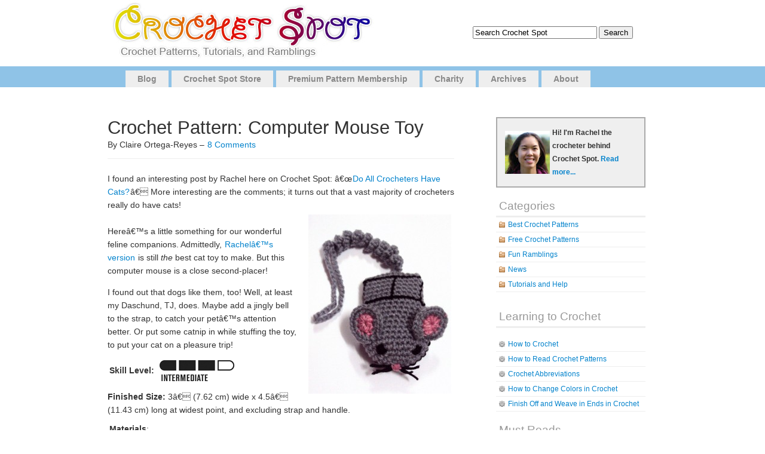

--- FILE ---
content_type: text/html; charset=UTF-8
request_url: https://www.crochetspot.com/crochet-pattern-computer-mouse-toy/
body_size: 11995
content:
<!DOCTYPE html PUBLIC "-//W3C//DTD XHTML 1.0 Transitional//EN" "http://www.w3.org/TR/xhtml1/DTD/xhtml1-transitional.dtd">
<html xmlns="http://www.w3.org/1999/xhtml" lang="en-US">

<head profile="http://gmpg.org/xfn/11">
<meta http-equiv="Content-Type" content="text/html; charset=UTF-8" />

<title>Crochet Spot  &raquo; Blog Archive   &raquo; Crochet Pattern: Computer Mouse Toy - Crochet Patterns, Tutorials and News </title>

<link rel="alternate" type="application/rss+xml" title="Crochet Spot RSS Feed" href="https://www.crochetspot.com/feed/" />
<link rel="pingback" href="https://www.crochetspot.com/xmlrpc.php" />
<script type="text/javascript" src="https://www.crochetspot.com/wp-content/themes/simplex/includes/js/suckerfish.js"></script>
<!--[if lt IE 7]>
    <script src="http://ie7-js.googlecode.com/svn/version/2.0(beta3)/IE7.js" type="text/javascript"></script>
<![endif]--> 
<link rel="stylesheet" href="https://www.crochetspot.com/wp-content/themes/simplex/style.css" type="text/css" media="screen" />

<link rel="stylesheet" href="https://www.crochetspot.com/wp-content/themes/simplex/print.css" type="text/css" media="print" />

<meta name='robots' content='max-image-preview:large' />
<link rel="alternate" type="application/rss+xml" title="Crochet Spot &raquo; Crochet Pattern: Computer Mouse Toy Comments Feed" href="https://www.crochetspot.com/crochet-pattern-computer-mouse-toy/feed/" />
<script type="text/javascript">
window._wpemojiSettings = {"baseUrl":"https:\/\/s.w.org\/images\/core\/emoji\/14.0.0\/72x72\/","ext":".png","svgUrl":"https:\/\/s.w.org\/images\/core\/emoji\/14.0.0\/svg\/","svgExt":".svg","source":{"concatemoji":"https:\/\/www.crochetspot.com\/wp-includes\/js\/wp-emoji-release.min.js?ver=6.2.3"}};
/*! This file is auto-generated */
!function(e,a,t){var n,r,o,i=a.createElement("canvas"),p=i.getContext&&i.getContext("2d");function s(e,t){p.clearRect(0,0,i.width,i.height),p.fillText(e,0,0);e=i.toDataURL();return p.clearRect(0,0,i.width,i.height),p.fillText(t,0,0),e===i.toDataURL()}function c(e){var t=a.createElement("script");t.src=e,t.defer=t.type="text/javascript",a.getElementsByTagName("head")[0].appendChild(t)}for(o=Array("flag","emoji"),t.supports={everything:!0,everythingExceptFlag:!0},r=0;r<o.length;r++)t.supports[o[r]]=function(e){if(p&&p.fillText)switch(p.textBaseline="top",p.font="600 32px Arial",e){case"flag":return s("\ud83c\udff3\ufe0f\u200d\u26a7\ufe0f","\ud83c\udff3\ufe0f\u200b\u26a7\ufe0f")?!1:!s("\ud83c\uddfa\ud83c\uddf3","\ud83c\uddfa\u200b\ud83c\uddf3")&&!s("\ud83c\udff4\udb40\udc67\udb40\udc62\udb40\udc65\udb40\udc6e\udb40\udc67\udb40\udc7f","\ud83c\udff4\u200b\udb40\udc67\u200b\udb40\udc62\u200b\udb40\udc65\u200b\udb40\udc6e\u200b\udb40\udc67\u200b\udb40\udc7f");case"emoji":return!s("\ud83e\udef1\ud83c\udffb\u200d\ud83e\udef2\ud83c\udfff","\ud83e\udef1\ud83c\udffb\u200b\ud83e\udef2\ud83c\udfff")}return!1}(o[r]),t.supports.everything=t.supports.everything&&t.supports[o[r]],"flag"!==o[r]&&(t.supports.everythingExceptFlag=t.supports.everythingExceptFlag&&t.supports[o[r]]);t.supports.everythingExceptFlag=t.supports.everythingExceptFlag&&!t.supports.flag,t.DOMReady=!1,t.readyCallback=function(){t.DOMReady=!0},t.supports.everything||(n=function(){t.readyCallback()},a.addEventListener?(a.addEventListener("DOMContentLoaded",n,!1),e.addEventListener("load",n,!1)):(e.attachEvent("onload",n),a.attachEvent("onreadystatechange",function(){"complete"===a.readyState&&t.readyCallback()})),(e=t.source||{}).concatemoji?c(e.concatemoji):e.wpemoji&&e.twemoji&&(c(e.twemoji),c(e.wpemoji)))}(window,document,window._wpemojiSettings);
</script>
<style type="text/css">
img.wp-smiley,
img.emoji {
	display: inline !important;
	border: none !important;
	box-shadow: none !important;
	height: 1em !important;
	width: 1em !important;
	margin: 0 0.07em !important;
	vertical-align: -0.1em !important;
	background: none !important;
	padding: 0 !important;
}
</style>
	<link rel='stylesheet' id='wp-block-library-css' href='https://www.crochetspot.com/wp-includes/css/dist/block-library/style.min.css?ver=6.2.3' type='text/css' media='all' />
<link rel='stylesheet' id='classic-theme-styles-css' href='https://www.crochetspot.com/wp-includes/css/classic-themes.min.css?ver=6.2.3' type='text/css' media='all' />
<style id='global-styles-inline-css' type='text/css'>
body{--wp--preset--color--black: #000000;--wp--preset--color--cyan-bluish-gray: #abb8c3;--wp--preset--color--white: #ffffff;--wp--preset--color--pale-pink: #f78da7;--wp--preset--color--vivid-red: #cf2e2e;--wp--preset--color--luminous-vivid-orange: #ff6900;--wp--preset--color--luminous-vivid-amber: #fcb900;--wp--preset--color--light-green-cyan: #7bdcb5;--wp--preset--color--vivid-green-cyan: #00d084;--wp--preset--color--pale-cyan-blue: #8ed1fc;--wp--preset--color--vivid-cyan-blue: #0693e3;--wp--preset--color--vivid-purple: #9b51e0;--wp--preset--gradient--vivid-cyan-blue-to-vivid-purple: linear-gradient(135deg,rgba(6,147,227,1) 0%,rgb(155,81,224) 100%);--wp--preset--gradient--light-green-cyan-to-vivid-green-cyan: linear-gradient(135deg,rgb(122,220,180) 0%,rgb(0,208,130) 100%);--wp--preset--gradient--luminous-vivid-amber-to-luminous-vivid-orange: linear-gradient(135deg,rgba(252,185,0,1) 0%,rgba(255,105,0,1) 100%);--wp--preset--gradient--luminous-vivid-orange-to-vivid-red: linear-gradient(135deg,rgba(255,105,0,1) 0%,rgb(207,46,46) 100%);--wp--preset--gradient--very-light-gray-to-cyan-bluish-gray: linear-gradient(135deg,rgb(238,238,238) 0%,rgb(169,184,195) 100%);--wp--preset--gradient--cool-to-warm-spectrum: linear-gradient(135deg,rgb(74,234,220) 0%,rgb(151,120,209) 20%,rgb(207,42,186) 40%,rgb(238,44,130) 60%,rgb(251,105,98) 80%,rgb(254,248,76) 100%);--wp--preset--gradient--blush-light-purple: linear-gradient(135deg,rgb(255,206,236) 0%,rgb(152,150,240) 100%);--wp--preset--gradient--blush-bordeaux: linear-gradient(135deg,rgb(254,205,165) 0%,rgb(254,45,45) 50%,rgb(107,0,62) 100%);--wp--preset--gradient--luminous-dusk: linear-gradient(135deg,rgb(255,203,112) 0%,rgb(199,81,192) 50%,rgb(65,88,208) 100%);--wp--preset--gradient--pale-ocean: linear-gradient(135deg,rgb(255,245,203) 0%,rgb(182,227,212) 50%,rgb(51,167,181) 100%);--wp--preset--gradient--electric-grass: linear-gradient(135deg,rgb(202,248,128) 0%,rgb(113,206,126) 100%);--wp--preset--gradient--midnight: linear-gradient(135deg,rgb(2,3,129) 0%,rgb(40,116,252) 100%);--wp--preset--duotone--dark-grayscale: url('#wp-duotone-dark-grayscale');--wp--preset--duotone--grayscale: url('#wp-duotone-grayscale');--wp--preset--duotone--purple-yellow: url('#wp-duotone-purple-yellow');--wp--preset--duotone--blue-red: url('#wp-duotone-blue-red');--wp--preset--duotone--midnight: url('#wp-duotone-midnight');--wp--preset--duotone--magenta-yellow: url('#wp-duotone-magenta-yellow');--wp--preset--duotone--purple-green: url('#wp-duotone-purple-green');--wp--preset--duotone--blue-orange: url('#wp-duotone-blue-orange');--wp--preset--font-size--small: 13px;--wp--preset--font-size--medium: 20px;--wp--preset--font-size--large: 36px;--wp--preset--font-size--x-large: 42px;--wp--preset--spacing--20: 0.44rem;--wp--preset--spacing--30: 0.67rem;--wp--preset--spacing--40: 1rem;--wp--preset--spacing--50: 1.5rem;--wp--preset--spacing--60: 2.25rem;--wp--preset--spacing--70: 3.38rem;--wp--preset--spacing--80: 5.06rem;--wp--preset--shadow--natural: 6px 6px 9px rgba(0, 0, 0, 0.2);--wp--preset--shadow--deep: 12px 12px 50px rgba(0, 0, 0, 0.4);--wp--preset--shadow--sharp: 6px 6px 0px rgba(0, 0, 0, 0.2);--wp--preset--shadow--outlined: 6px 6px 0px -3px rgba(255, 255, 255, 1), 6px 6px rgba(0, 0, 0, 1);--wp--preset--shadow--crisp: 6px 6px 0px rgba(0, 0, 0, 1);}:where(.is-layout-flex){gap: 0.5em;}body .is-layout-flow > .alignleft{float: left;margin-inline-start: 0;margin-inline-end: 2em;}body .is-layout-flow > .alignright{float: right;margin-inline-start: 2em;margin-inline-end: 0;}body .is-layout-flow > .aligncenter{margin-left: auto !important;margin-right: auto !important;}body .is-layout-constrained > .alignleft{float: left;margin-inline-start: 0;margin-inline-end: 2em;}body .is-layout-constrained > .alignright{float: right;margin-inline-start: 2em;margin-inline-end: 0;}body .is-layout-constrained > .aligncenter{margin-left: auto !important;margin-right: auto !important;}body .is-layout-constrained > :where(:not(.alignleft):not(.alignright):not(.alignfull)){max-width: var(--wp--style--global--content-size);margin-left: auto !important;margin-right: auto !important;}body .is-layout-constrained > .alignwide{max-width: var(--wp--style--global--wide-size);}body .is-layout-flex{display: flex;}body .is-layout-flex{flex-wrap: wrap;align-items: center;}body .is-layout-flex > *{margin: 0;}:where(.wp-block-columns.is-layout-flex){gap: 2em;}.has-black-color{color: var(--wp--preset--color--black) !important;}.has-cyan-bluish-gray-color{color: var(--wp--preset--color--cyan-bluish-gray) !important;}.has-white-color{color: var(--wp--preset--color--white) !important;}.has-pale-pink-color{color: var(--wp--preset--color--pale-pink) !important;}.has-vivid-red-color{color: var(--wp--preset--color--vivid-red) !important;}.has-luminous-vivid-orange-color{color: var(--wp--preset--color--luminous-vivid-orange) !important;}.has-luminous-vivid-amber-color{color: var(--wp--preset--color--luminous-vivid-amber) !important;}.has-light-green-cyan-color{color: var(--wp--preset--color--light-green-cyan) !important;}.has-vivid-green-cyan-color{color: var(--wp--preset--color--vivid-green-cyan) !important;}.has-pale-cyan-blue-color{color: var(--wp--preset--color--pale-cyan-blue) !important;}.has-vivid-cyan-blue-color{color: var(--wp--preset--color--vivid-cyan-blue) !important;}.has-vivid-purple-color{color: var(--wp--preset--color--vivid-purple) !important;}.has-black-background-color{background-color: var(--wp--preset--color--black) !important;}.has-cyan-bluish-gray-background-color{background-color: var(--wp--preset--color--cyan-bluish-gray) !important;}.has-white-background-color{background-color: var(--wp--preset--color--white) !important;}.has-pale-pink-background-color{background-color: var(--wp--preset--color--pale-pink) !important;}.has-vivid-red-background-color{background-color: var(--wp--preset--color--vivid-red) !important;}.has-luminous-vivid-orange-background-color{background-color: var(--wp--preset--color--luminous-vivid-orange) !important;}.has-luminous-vivid-amber-background-color{background-color: var(--wp--preset--color--luminous-vivid-amber) !important;}.has-light-green-cyan-background-color{background-color: var(--wp--preset--color--light-green-cyan) !important;}.has-vivid-green-cyan-background-color{background-color: var(--wp--preset--color--vivid-green-cyan) !important;}.has-pale-cyan-blue-background-color{background-color: var(--wp--preset--color--pale-cyan-blue) !important;}.has-vivid-cyan-blue-background-color{background-color: var(--wp--preset--color--vivid-cyan-blue) !important;}.has-vivid-purple-background-color{background-color: var(--wp--preset--color--vivid-purple) !important;}.has-black-border-color{border-color: var(--wp--preset--color--black) !important;}.has-cyan-bluish-gray-border-color{border-color: var(--wp--preset--color--cyan-bluish-gray) !important;}.has-white-border-color{border-color: var(--wp--preset--color--white) !important;}.has-pale-pink-border-color{border-color: var(--wp--preset--color--pale-pink) !important;}.has-vivid-red-border-color{border-color: var(--wp--preset--color--vivid-red) !important;}.has-luminous-vivid-orange-border-color{border-color: var(--wp--preset--color--luminous-vivid-orange) !important;}.has-luminous-vivid-amber-border-color{border-color: var(--wp--preset--color--luminous-vivid-amber) !important;}.has-light-green-cyan-border-color{border-color: var(--wp--preset--color--light-green-cyan) !important;}.has-vivid-green-cyan-border-color{border-color: var(--wp--preset--color--vivid-green-cyan) !important;}.has-pale-cyan-blue-border-color{border-color: var(--wp--preset--color--pale-cyan-blue) !important;}.has-vivid-cyan-blue-border-color{border-color: var(--wp--preset--color--vivid-cyan-blue) !important;}.has-vivid-purple-border-color{border-color: var(--wp--preset--color--vivid-purple) !important;}.has-vivid-cyan-blue-to-vivid-purple-gradient-background{background: var(--wp--preset--gradient--vivid-cyan-blue-to-vivid-purple) !important;}.has-light-green-cyan-to-vivid-green-cyan-gradient-background{background: var(--wp--preset--gradient--light-green-cyan-to-vivid-green-cyan) !important;}.has-luminous-vivid-amber-to-luminous-vivid-orange-gradient-background{background: var(--wp--preset--gradient--luminous-vivid-amber-to-luminous-vivid-orange) !important;}.has-luminous-vivid-orange-to-vivid-red-gradient-background{background: var(--wp--preset--gradient--luminous-vivid-orange-to-vivid-red) !important;}.has-very-light-gray-to-cyan-bluish-gray-gradient-background{background: var(--wp--preset--gradient--very-light-gray-to-cyan-bluish-gray) !important;}.has-cool-to-warm-spectrum-gradient-background{background: var(--wp--preset--gradient--cool-to-warm-spectrum) !important;}.has-blush-light-purple-gradient-background{background: var(--wp--preset--gradient--blush-light-purple) !important;}.has-blush-bordeaux-gradient-background{background: var(--wp--preset--gradient--blush-bordeaux) !important;}.has-luminous-dusk-gradient-background{background: var(--wp--preset--gradient--luminous-dusk) !important;}.has-pale-ocean-gradient-background{background: var(--wp--preset--gradient--pale-ocean) !important;}.has-electric-grass-gradient-background{background: var(--wp--preset--gradient--electric-grass) !important;}.has-midnight-gradient-background{background: var(--wp--preset--gradient--midnight) !important;}.has-small-font-size{font-size: var(--wp--preset--font-size--small) !important;}.has-medium-font-size{font-size: var(--wp--preset--font-size--medium) !important;}.has-large-font-size{font-size: var(--wp--preset--font-size--large) !important;}.has-x-large-font-size{font-size: var(--wp--preset--font-size--x-large) !important;}
.wp-block-navigation a:where(:not(.wp-element-button)){color: inherit;}
:where(.wp-block-columns.is-layout-flex){gap: 2em;}
.wp-block-pullquote{font-size: 1.5em;line-height: 1.6;}
</style>
<link rel='stylesheet' id='st-widget-css' href='https://www.crochetspot.com/wp-content/plugins/share-this/css/style.css?ver=6.2.3' type='text/css' media='all' />
<script type='text/javascript' src='https://www.crochetspot.com/wp-includes/js/jquery/jquery.min.js?ver=3.6.4' id='jquery-core-js'></script>
<script type='text/javascript' src='https://www.crochetspot.com/wp-includes/js/jquery/jquery-migrate.min.js?ver=3.4.0' id='jquery-migrate-js'></script>
<link rel="https://api.w.org/" href="https://www.crochetspot.com/wp-json/" /><link rel="alternate" type="application/json" href="https://www.crochetspot.com/wp-json/wp/v2/posts/7714" /><link rel="EditURI" type="application/rsd+xml" title="RSD" href="https://www.crochetspot.com/xmlrpc.php?rsd" />
<link rel="wlwmanifest" type="application/wlwmanifest+xml" href="https://www.crochetspot.com/wp-includes/wlwmanifest.xml" />
<meta name="generator" content="WordPress 6.2.3" />
<link rel="canonical" href="https://www.crochetspot.com/crochet-pattern-computer-mouse-toy/" />
<link rel='shortlink' href='https://www.crochetspot.com/?p=7714' />
<link rel="alternate" type="application/json+oembed" href="https://www.crochetspot.com/wp-json/oembed/1.0/embed?url=https%3A%2F%2Fwww.crochetspot.com%2Fcrochet-pattern-computer-mouse-toy%2F" />
<link rel="alternate" type="text/xml+oembed" href="https://www.crochetspot.com/wp-json/oembed/1.0/embed?url=https%3A%2F%2Fwww.crochetspot.com%2Fcrochet-pattern-computer-mouse-toy%2F&#038;format=xml" />
<script charset="utf-8" type="text/javascript">var switchTo5x=false;</script>
<script charset="utf-8" type="text/javascript" id="st_insights_js" src="https://ws.sharethis.com/button/buttons.js?publisher=wp.af1bd881-2dd8-4c47-9e4b-ccc39bb6c099&amp;product=sharethis-wordpress"></script>
<script charset="utf-8" type="text/javascript">stLight.options({"publisher":"wp.af1bd881-2dd8-4c47-9e4b-ccc39bb6c099"});var st_type="wordpress4.7.4";</script>
<link href="https://www.crochetspot.com/wp-content/themes/simplex/css/default.css" rel="stylesheet" type="text/css" />

	<!-- Clean Archives Reloaded v3.2.0 | http://www.viper007bond.com/wordpress-plugins/clean-archives-reloaded/ -->
	<style type="text/css">.car-collapse .car-yearmonth { cursor: s-resize; } </style>
	<script type="text/javascript">
		/* <![CDATA[ */
			jQuery(document).ready(function() {
				jQuery('.car-collapse').find('.car-monthlisting').hide();
				jQuery('.car-collapse').find('.car-monthlisting:first').show();
				jQuery('.car-collapse').find('.car-yearmonth').click(function() {
					jQuery(this).next('ul').slideToggle('fast');
				});
				jQuery('.car-collapse').find('.car-toggler').click(function() {
					if ( 'Expand All' == jQuery(this).text() ) {
						jQuery(this).parent('.car-container').find('.car-monthlisting').show();
						jQuery(this).text('Collapse All');
					}
					else {
						jQuery(this).parent('.car-container').find('.car-monthlisting').hide();
						jQuery(this).text('Expand All');
					}
					return false;
				});
			});
		/* ]]> */
	</script>

<!--[if lte IE 7]>
<link rel="stylesheet" type="text/css" href="https://www.crochetspot.com/wp-content/themes/simplex/ie.css" />
<![endif]-->
</head>
<body>


<div id="page">
<div id="header">

<table width="960" align="center" cellpadding="0" cellspacing="0"><tr><td>
	<div id="headerimg">		
        <a href="https://www.crochetspot.com/"><img src="/images/header.jpg" border="0" style="padding-left:25px"> </a>
<h1><a href="https://www.crochetspot.com/"></a></h1>

        <span class="description"></span>        
        <div id="searchdiv"></div>        
	</div>
</td><td align="center">


<form method="get" id="searchform" action="https://www.crochetspot.com/">
<label class="hidden" for="s">Search for:</label>
<div><input type="text" value="Search Crochet Spot" name="s" style="width:200px;" onfocus="if (this.value=='Search Crochet Spot') {this.value='';}" onblur="if (this.value=='') {this.value=='Search Crochet Spot'}"/>
<input type="submit"  value="Search" />
</div>
</form>


</td></tr></table>


</div>

<div id="pagemenu">
    <ul id="page-list"  class="clearfix">
<li class="page_item page-item-2"><a href="//www.crochetspot.com" title="Blog">Blog</a></li>
<li class="page_item page-item-2"><a href="//www.crochetspot.com/store/" title="Crochet Spot Store">Crochet Spot Store</a></li>
<li class="page_item page-item-2"><a href="//www.crochetspot.com/premium-pattern-membership/" title="Premium Pattern Membership">Premium Pattern Membership</a></li>
<li class="page_item page-item-2"><a href="//www.crochetspot.com/charity/" title="Charity">Charity</a></li>
<li class="page_item page-item-2"><a href="//www.crochetspot.com/archives/" title="Charity">Archives</a></li>
<li class="page_item page-item-2"><a href="//www.crochetspot.com/about/" title="About">About</a></li>
</ul>    
</div>


<hr /><div id="main">
	<div id="content" class="narrowcolumn">

	
		<div class="post" id="post-7714">
			<h2>Crochet Pattern: Computer Mouse Toy</h2>
By Claire Ortega-Reyes &ndash; <a href="https://www.crochetspot.com/crochet-pattern-computer-mouse-toy/#comments">8 Comments</a>  

			<div class="entry">
				<p>I found an interesting post by Rachel here on Crochet Spot: â€œ<a href="//www.crochetspot.com/do-all-crocheters-have-cats/">Do All Crocheters Have Cats?</a>â€ More interesting are the comments; it turns out that a vast majority of crocheters really do have cats!<br />
<img decoding="async" class="alignright size-medium wp-image-7677" title="Computer Mouse Toy" src="//www.crochetspot.com/wp-content/uploads/2010/11/Computer-Mouse-Toy-239x300.jpg" alt="" width="239" height="300" /><br />
Hereâ€™s a little something for our wonderful feline companions. Admittedly, <a href="//www.crochetspot.com/april-fools-crochet-pattern-cat-toy/">Rachelâ€™s version</a> is still <em>the</em> best cat toy to make. But this computer mouse is a close second-placer!</p>
<p>I found out that dogs like them, too! Well, at least my Daschund, TJ, does. Maybe add a jingly bell to the strap, to catch your petâ€™s attention better. Or put some catnip in while stuffing the toy, to put your cat on a pleasure trip!</p>
<table>
<tbody>
<tr>
<td><strong>Skill Level: </strong></td>
<td width="130"><img decoding="async" loading="lazy" class="alignnone size-full wp-image-114" title="crochet skill level intermediate" src="//www.crochetspot.com/wp-content/uploads/2009/03/03-intermediatesmall.jpg" alt="crochet skill level intermediate" width="125" height="35" /></td>
</tr>
</tbody>
</table>
<p><strong>Finished Size:</strong> 3â€ (7.62 cm) wide x 4.5â€ (11.43 cm) long at widest point, and excluding strap and handle.<br />
<span id="more-7714"></span></p>
<table>
<tbody>
<tr>
<td><strong>Materials</strong>:<br />
Approximately 38 yards (35 m) Medium Weight Yarn in Gray<br />
Scraps of Medium Weight Yarn in Pink and Black<br />
Crochet Hook US F (3.75 mm)<br />
Yarn Needle<br />
Fiberfill<br />
Stitch Marker (optional)</td>
<td width="50"><img decoding="async" loading="lazy" class="alignnone size-full wp-image-84" title="crochet yarn size 4" src="//www.crochetspot.com/wp-content/uploads/2009/02/4-mediumsmall.jpg" alt="crochet yarn size 4" width="50" height="45" /></td>
</tr>
</tbody>
</table>
<p><strong>Gauge:</strong><br />
Not important. Crochet tightly so there are no visible spaces in the work. If you plan on using a different weight of yarn, use a hook smaller than recommended for it.</p>
<p><strong>Note:</strong><br />
The body of the toy is made continuously in rounds. Stitch marker is placed at the end of each row; move the marker up as work progresses to keep track of your work.</p>
<p>Need help understanding the abbreviations and symbols? Check out theÂ <a href="//www.crochetspot.com/crochet-abbreviations/" target="_blank">crochet abbreviation chart</a>!</p>
<p><strong>Crochet Pattern: Computer Mouse Toy</strong></p>
<p><strong>Mouse Body:</strong><br />
Round 1: With gray yarn, ch 2, 6 sc in second ch from hook, place marker: 6 sc<br />
Round 2: 2 sc in each sc around: 12 sc<br />
Round 3: (sc in next sc, 2 sc in next sc) around: 18 sc<br />
Round 4: (sc in next 2 sc, 2 sc in next sc) around: 24 sc<br />
Round 5: (sc in next 3 sc, 2 sc in next sc) around: 30 sc<br />
Rounds 6-11: sc in each sc around: 30 sc<br />
Round 12: (decrease, sc in next 13 sc) twice: 28 sc<br />
Round 13: (decrease, sc in next 12 sc) twice: 26 sc<br />
Round 14: (decrease, sc in next 11 sc) twice: 24 sc<br />
Rounds 15-19: sc in each sc around: 24 sc<br />
Round 20: sl st in next sc, turn, ch 1, sc in next 12 sc, turn: 12 sc<br />
Round 21: ch 1, sc in next 12 sc: 12 sc<br />
Finish off, leaving a long tail for sewing.</p>
<p><strong>Ears (Make two):</strong><br />
Round 1: With pink yarn, ch 3, 10 hdc in third ch from hook: 10 hdc<br />
Round 2: Change to gray, ch 1, 2 sc in each hdc around: 30 sc<br />
Leaving a long tail for sewing, finish off.</p>
<p><strong>Whiskers:</strong><br />
Cut 3 pieces (each measuring about 3&#8243;) of black yarn. Cut a longer piece of black yarn (about 8 inches or so) and use this to tie the three shorter pieces together at the center.</p>
<p><strong>Tail/Strap:</strong> Ch 70, 3 sc in 36th ch from hook and in each stitch until last. Leaving a long tail for sewing, finish off.</p>
<p>At this point, you should have something like this:<br />
<a href="//www.crochetspot.com/wp-content/uploads/2010/11/Computer-Mouse-Toy-Parts.jpg"><img decoding="async" loading="lazy" class="aligncenter size-medium wp-image-7679" title="Computer Mouse Toy Parts" src="//www.crochetspot.com/wp-content/uploads/2010/11/Computer-Mouse-Toy-Parts-300x214.jpg" alt="" width="300" height="214" srcset="https://www.crochetspot.com/wp-content/uploads/2010/11/Computer-Mouse-Toy-Parts-300x214.jpg 300w, https://www.crochetspot.com/wp-content/uploads/2010/11/Computer-Mouse-Toy-Parts-1024x732.jpg 1024w" sizes="(max-width: 300px) 100vw, 300px" /></a></p>
<p><strong>Assembly:</strong></p>
<table>
<tbody>
<tr>
<td>Pull the two ends of the black yarn tying the whiskers together through different stitches of the first round of the mouse body. Secure it with a sturdy knot on the inside. Thread some pink yarn through yarn needle and sew over the whiskers, making a triangular nose. Using photo as a guide, sew on the eyes above the nose. Sew ears to main body, anchoring 4 sc stitches from the last round of the ears to the main body.</td>
<td width="300"><img decoding="async" src="//www.crochetspot.com/wp-content/uploads/2010/11/Computer-Mouse-Toy-Face-e1290842545856.jpg" alt="" /></td>
</tr>
</tbody>
</table>
<table>
<tbody>
<tr>
<td width="300"><img decoding="async" src="//www.crochetspot.com/wp-content/uploads/2010/11/Computer-Mouse-Toy-Side-e1290842717297.jpg" alt="" /></td>
<td style="text-align: right;">Thread black yarn into yarn needle. Using photo as guide, embroider along sides of the mouse toy. Stitches should be aligned with the whiskers. Continuing embroidery until the top, sew on the &#8220;buttons&#8221; of the mouse by sewing down the center for about 5 sc rows. Stuff the toy with fiberfill and catnip (optional). Sew top of toy closed using long tail left off from mouse body. Sew Tail  to center of the top of mouse.</td>
</tr>
</tbody>
</table>
<p>I also found some other helpful pages from Crochet Spot: <a href="//www.crochetspot.com/amigurumi-tips-and-tricks/">Amigurumi Tips and Tricks</a> and <a href="//www.crochetspot.com/how-to-stuff-amigurumi/">How to Stuff Amigurumi</a>.</p>
<p>Hope you like it! If you need anything, just leave a comment below and I&#8217;ll get back to you as soon as I can.</p>
<p class="no-break"><span class='st_fblike_large' st_title='Crochet Pattern: Computer Mouse Toy' st_url='https://www.crochetspot.com/crochet-pattern-computer-mouse-toy/'></span><span class='st_facebook_large' st_title='Crochet Pattern: Computer Mouse Toy' st_url='https://www.crochetspot.com/crochet-pattern-computer-mouse-toy/'></span><span st_via='CrochetSpot' st_username='CrochetSpot' class='st_twitter_large' st_title='Crochet Pattern: Computer Mouse Toy' st_url='https://www.crochetspot.com/crochet-pattern-computer-mouse-toy/'></span><span class='st_pinterest_large' st_title='Crochet Pattern: Computer Mouse Toy' st_url='https://www.crochetspot.com/crochet-pattern-computer-mouse-toy/'></span><span class='st_email_large' st_title='Crochet Pattern: Computer Mouse Toy' st_url='https://www.crochetspot.com/crochet-pattern-computer-mouse-toy/'></span><span class='st_print_large' st_title='Crochet Pattern: Computer Mouse Toy' st_url='https://www.crochetspot.com/crochet-pattern-computer-mouse-toy/'></span></p>
								
				<p class="postmetadata2">
					<small>
						This entry was posted
												on Monday, December 6th, 2010 at 12:00 AM by Claire Ortega-Reyes						and is filed under <a href="https://www.crochetspot.com/category/free-crochet-patterns/" rel="category tag">Free Crochet Patterns</a>.
						You can follow any responses to this entry through the <a href="https://www.crochetspot.com/crochet-pattern-computer-mouse-toy/feed/">RSS 2.0</a> feed.

													You can <a href="#respond">leave a response</a>, or <a href="https://www.crochetspot.com/crochet-pattern-computer-mouse-toy/trackback/" rel="trackback">trackback</a> from your own site.

						
					</small>
				</p>

			</div>
            
		</div>
        <h3>Similar Posts</h3>
<ul><li><a href="https://www.crochetspot.com/crochet-pattern-miss-mouse-cat-toy/" rel="bookmark" title="September 14, 2011">Crochet Pattern: Miss Mouse Cat Toy</a></li>

<li><a href="https://www.crochetspot.com/free-crochet-pattern-fun-fur-monster/" rel="bookmark" title="June 20, 2009">Free Crochet Pattern: Fun Fur Monster</a></li>

<li><a href="https://www.crochetspot.com/crochet-pattern-amigurumi-baby-squid/" rel="bookmark" title="March 24, 2012">Crochet Pattern: Amigurumi Baby Squid</a></li>

<li><a href="https://www.crochetspot.com/crochet-pattern-easter-egg-bunny/" rel="bookmark" title="March 26, 2013">Crochet Pattern: Easter Egg-Bunny</a></li>

<li><a href="https://www.crochetspot.com/crochet-pattern-1-up-mushroom/" rel="bookmark" title="August 22, 2013">Crochet Pattern: 1-Up Mushroom</a></li>
</ul><!-- Similar Posts took 52.747 ms -->
	
<!-- You can start editing here. -->

	<h3 id="comments">8 Comments</h3>

	<ol class="commentlist">
			<li class="comment even thread-even depth-1" id="comment-76081">
				<div id="div-comment-76081" class="comment-body">
				<div class="comment-author vcard">
			<img alt='' src='https://secure.gravatar.com/avatar/2df20daa214f679669105bdeeca607d2?s=32&#038;d=mm&#038;r=g' srcset='https://secure.gravatar.com/avatar/2df20daa214f679669105bdeeca607d2?s=64&#038;d=mm&#038;r=g 2x' class='avatar avatar-32 photo' height='32' width='32' loading='lazy' decoding='async'/>			<cite class="fn"><a href="https://sosaje.blogspot.com" class="url" rel="ugc external nofollow">SoSaje</a></cite> <span class="says">says:</span>		</div>
		
		<div class="comment-meta commentmetadata">
			<a href="https://www.crochetspot.com/crochet-pattern-computer-mouse-toy/#comment-76081">December 6, 2010 at 12:47 PM</a>		</div>

		<p>This is so cute! And my mom just asked for a new &#8220;wireless&#8221; mouse for Christmas &#8230; I think I&#8217;ll have to make her one of these as well.  Tee hee!  🙂  Thanks for the in progress photos as well &#8211; very helpful for patterns like this that have a lot of components to be assembled.</p>

		<div class="reply"><a rel='nofollow' class='comment-reply-link' href='https://www.crochetspot.com/crochet-pattern-computer-mouse-toy/?replytocom=76081#respond' data-commentid="76081" data-postid="7714" data-belowelement="div-comment-76081" data-respondelement="respond" data-replyto="Reply to SoSaje" aria-label='Reply to SoSaje'>Reply</a></div>
				</div>
				</li><!-- #comment-## -->
		<li class="comment odd alt thread-odd thread-alt depth-1" id="comment-76340">
				<div id="div-comment-76340" class="comment-body">
				<div class="comment-author vcard">
			<img alt='' src='https://secure.gravatar.com/avatar/e20e4723eda87c185a804d376f4581f1?s=32&#038;d=mm&#038;r=g' srcset='https://secure.gravatar.com/avatar/e20e4723eda87c185a804d376f4581f1?s=64&#038;d=mm&#038;r=g 2x' class='avatar avatar-32 photo' height='32' width='32' loading='lazy' decoding='async'/>			<cite class="fn">Diane</cite> <span class="says">says:</span>		</div>
		
		<div class="comment-meta commentmetadata">
			<a href="https://www.crochetspot.com/crochet-pattern-computer-mouse-toy/#comment-76340">December 7, 2010 at 1:06 AM</a>		</div>

		<p>This is too cute!</p>

		<div class="reply"><a rel='nofollow' class='comment-reply-link' href='https://www.crochetspot.com/crochet-pattern-computer-mouse-toy/?replytocom=76340#respond' data-commentid="76340" data-postid="7714" data-belowelement="div-comment-76340" data-respondelement="respond" data-replyto="Reply to Diane" aria-label='Reply to Diane'>Reply</a></div>
				</div>
				</li><!-- #comment-## -->
		<li class="comment even thread-even depth-1" id="comment-76388">
				<div id="div-comment-76388" class="comment-body">
				<div class="comment-author vcard">
			<img alt='' src='https://secure.gravatar.com/avatar/d9a28fbf9793be2b5ef4d55c9416c173?s=32&#038;d=mm&#038;r=g' srcset='https://secure.gravatar.com/avatar/d9a28fbf9793be2b5ef4d55c9416c173?s=64&#038;d=mm&#038;r=g 2x' class='avatar avatar-32 photo' height='32' width='32' loading='lazy' decoding='async'/>			<cite class="fn">Agresija</cite> <span class="says">says:</span>		</div>
		
		<div class="comment-meta commentmetadata">
			<a href="https://www.crochetspot.com/crochet-pattern-computer-mouse-toy/#comment-76388">December 7, 2010 at 3:25 AM</a>		</div>

		<p>i will make one of these for my cat as a Christmas present ;DD</p>

		<div class="reply"><a rel='nofollow' class='comment-reply-link' href='https://www.crochetspot.com/crochet-pattern-computer-mouse-toy/?replytocom=76388#respond' data-commentid="76388" data-postid="7714" data-belowelement="div-comment-76388" data-respondelement="respond" data-replyto="Reply to Agresija" aria-label='Reply to Agresija'>Reply</a></div>
				</div>
				</li><!-- #comment-## -->
		<li class="comment odd alt thread-odd thread-alt depth-1" id="comment-77480">
				<div id="div-comment-77480" class="comment-body">
				<div class="comment-author vcard">
			<img alt='' src='https://secure.gravatar.com/avatar/4510b32ba3ad0d8b34f43bdd88543916?s=32&#038;d=mm&#038;r=g' srcset='https://secure.gravatar.com/avatar/4510b32ba3ad0d8b34f43bdd88543916?s=64&#038;d=mm&#038;r=g 2x' class='avatar avatar-32 photo' height='32' width='32' loading='lazy' decoding='async'/>			<cite class="fn">Vicki Buford</cite> <span class="says">says:</span>		</div>
		
		<div class="comment-meta commentmetadata">
			<a href="https://www.crochetspot.com/crochet-pattern-computer-mouse-toy/#comment-77480">December 9, 2010 at 11:54 AM</a>		</div>

		<p>Too cute!!!!!  Not sure if my cats will play with it, but I&#8217;m sure my dog Juki will. . . he&#8217;s into everything!</p>

		<div class="reply"><a rel='nofollow' class='comment-reply-link' href='https://www.crochetspot.com/crochet-pattern-computer-mouse-toy/?replytocom=77480#respond' data-commentid="77480" data-postid="7714" data-belowelement="div-comment-77480" data-respondelement="respond" data-replyto="Reply to Vicki Buford" aria-label='Reply to Vicki Buford'>Reply</a></div>
				</div>
				</li><!-- #comment-## -->
		<li class="comment even thread-even depth-1" id="comment-78345">
				<div id="div-comment-78345" class="comment-body">
				<div class="comment-author vcard">
			<img alt='' src='https://secure.gravatar.com/avatar/b18808b8f79415dd3504317312433f7f?s=32&#038;d=mm&#038;r=g' srcset='https://secure.gravatar.com/avatar/b18808b8f79415dd3504317312433f7f?s=64&#038;d=mm&#038;r=g 2x' class='avatar avatar-32 photo' height='32' width='32' loading='lazy' decoding='async'/>			<cite class="fn">Sherry Buenrostro</cite> <span class="says">says:</span>		</div>
		
		<div class="comment-meta commentmetadata">
			<a href="https://www.crochetspot.com/crochet-pattern-computer-mouse-toy/#comment-78345">December 11, 2010 at 2:00 PM</a>		</div>

		<p>Reallly cute Rachel. My cat is Sheba is 20 yrs. old and likes to get on the bed for me to dangle things for her to play with. I think my dog will like it too!!</p>

		<div class="reply"><a rel='nofollow' class='comment-reply-link' href='https://www.crochetspot.com/crochet-pattern-computer-mouse-toy/?replytocom=78345#respond' data-commentid="78345" data-postid="7714" data-belowelement="div-comment-78345" data-respondelement="respond" data-replyto="Reply to Sherry Buenrostro" aria-label='Reply to Sherry Buenrostro'>Reply</a></div>
				</div>
				</li><!-- #comment-## -->
		<li class="comment odd alt thread-odd thread-alt depth-1" id="comment-79701">
				<div id="div-comment-79701" class="comment-body">
				<div class="comment-author vcard">
			<img alt='' src='https://secure.gravatar.com/avatar/cdfcd406e1c36b4bd87a4e40366c7e8a?s=32&#038;d=mm&#038;r=g' srcset='https://secure.gravatar.com/avatar/cdfcd406e1c36b4bd87a4e40366c7e8a?s=64&#038;d=mm&#038;r=g 2x' class='avatar avatar-32 photo' height='32' width='32' loading='lazy' decoding='async'/>			<cite class="fn">Lynda</cite> <span class="says">says:</span>		</div>
		
		<div class="comment-meta commentmetadata">
			<a href="https://www.crochetspot.com/crochet-pattern-computer-mouse-toy/#comment-79701">December 14, 2010 at 6:01 PM</a>		</div>

		<p>Hmmm&#8230;Maybe if they don&#8217;t have cats they have dachshunds???  I have two miniature wirehairs, and they would LOVE this toy.  These guys are texture fiends&#8230;If I don&#8217;t keep a close eye they will make off with projects, and they have definitely done some damage to skeins of yarn left unattended&#8230;but I would still hate to be without them 😉</p>

		<div class="reply"><a rel='nofollow' class='comment-reply-link' href='https://www.crochetspot.com/crochet-pattern-computer-mouse-toy/?replytocom=79701#respond' data-commentid="79701" data-postid="7714" data-belowelement="div-comment-79701" data-respondelement="respond" data-replyto="Reply to Lynda" aria-label='Reply to Lynda'>Reply</a></div>
				</div>
				</li><!-- #comment-## -->
		<li class="comment even thread-even depth-1" id="comment-115092">
				<div id="div-comment-115092" class="comment-body">
				<div class="comment-author vcard">
			<img alt='' src='https://secure.gravatar.com/avatar/5eeac1735432f5c06dca62505307b2c3?s=32&#038;d=mm&#038;r=g' srcset='https://secure.gravatar.com/avatar/5eeac1735432f5c06dca62505307b2c3?s=64&#038;d=mm&#038;r=g 2x' class='avatar avatar-32 photo' height='32' width='32' loading='lazy' decoding='async'/>			<cite class="fn">Dottie</cite> <span class="says">says:</span>		</div>
		
		<div class="comment-meta commentmetadata">
			<a href="https://www.crochetspot.com/crochet-pattern-computer-mouse-toy/#comment-115092">February 28, 2011 at 6:35 PM</a>		</div>

		<p>Rachel,<br />
I Have 3 Furry Brats That Will Have A Ball With This,He&#8217;s Sooooo Cute !!</p>

		<div class="reply"><a rel='nofollow' class='comment-reply-link' href='https://www.crochetspot.com/crochet-pattern-computer-mouse-toy/?replytocom=115092#respond' data-commentid="115092" data-postid="7714" data-belowelement="div-comment-115092" data-respondelement="respond" data-replyto="Reply to Dottie" aria-label='Reply to Dottie'>Reply</a></div>
				</div>
				</li><!-- #comment-## -->
		<li class="comment odd alt thread-odd thread-alt depth-1" id="comment-2537435">
				<div id="div-comment-2537435" class="comment-body">
				<div class="comment-author vcard">
			<img alt='' src='https://secure.gravatar.com/avatar/bcaec0feb472dc4a4705ae71efa01808?s=32&#038;d=mm&#038;r=g' srcset='https://secure.gravatar.com/avatar/bcaec0feb472dc4a4705ae71efa01808?s=64&#038;d=mm&#038;r=g 2x' class='avatar avatar-32 photo' height='32' width='32' loading='lazy' decoding='async'/>			<cite class="fn">Pallie</cite> <span class="says">says:</span>		</div>
		
		<div class="comment-meta commentmetadata">
			<a href="https://www.crochetspot.com/crochet-pattern-computer-mouse-toy/#comment-2537435">February 22, 2015 at 5:07 PM</a>		</div>

		<p>This is so cute. Perfect Christmas ornament for any of those gamers out there. Or another idea is to make a mobile using a bunch of different crocheted computer items with a computer as the center.</p>

		<div class="reply"><a rel='nofollow' class='comment-reply-link' href='https://www.crochetspot.com/crochet-pattern-computer-mouse-toy/?replytocom=2537435#respond' data-commentid="2537435" data-postid="7714" data-belowelement="div-comment-2537435" data-respondelement="respond" data-replyto="Reply to Pallie" aria-label='Reply to Pallie'>Reply</a></div>
				</div>
				</li><!-- #comment-## -->
	<div class="navigation">
		<div class="alignleft"></div>
		<div class="alignright"></div>
	</div>
    </ol>

	
 

<div id="respond">

<h3>Leave a Reply</h3>

<div class="cancel-comment-reply">
	<small><a rel="nofollow" id="cancel-comment-reply-link" href="/crochet-pattern-computer-mouse-toy/#respond" style="display:none;">Click here to cancel reply.</a></small>
</div>


<form action="https://www.crochetspot.com/wp-comments-post.php" method="post" id="commentform">


<p><input type="text" name="author" id="author" value="" size="22" tabindex="1" aria-required='true' />
<label for="author"><small>Name (required)</small></label></p>

<p><input type="text" name="email" id="email" value="" size="22" tabindex="2" aria-required='true' />
<label for="email"><small>Mail (will not be published) (required)</small></label></p>

<p><input type="text" name="url" id="url" value="" size="22" tabindex="3" />
<label for="url"><small>Website</small></label></p>


<!--<p><small><strong>XHTML:</strong> You can use these tags: <code>&lt;a href=&quot;&quot; title=&quot;&quot;&gt; &lt;abbr title=&quot;&quot;&gt; &lt;acronym title=&quot;&quot;&gt; &lt;b&gt; &lt;blockquote cite=&quot;&quot;&gt; &lt;cite&gt; &lt;code&gt; &lt;del datetime=&quot;&quot;&gt; &lt;em&gt; &lt;i&gt; &lt;q cite=&quot;&quot;&gt; &lt;s&gt; &lt;strike&gt; &lt;strong&gt; </code></small></p>-->

<p><textarea name="comment" id="comment" cols="100%" rows="10" tabindex="4"></textarea></p>

<p><input name="submit" type="submit" id="submit" tabindex="5" value="Submit Comment" />
<input type='hidden' name='comment_post_ID' value='7714' id='comment_post_ID' />
<input type='hidden' name='comment_parent' id='comment_parent' value='0' />
</p>
<p style="display: none;"><input type="hidden" id="akismet_comment_nonce" name="akismet_comment_nonce" value="4d84f1b70b" /></p><p style="clear: both;" class="subscribe-to-comments">
			<input type="checkbox" name="subscribe" id="subscribe" value="subscribe" style="width: auto;" />
			<label for="subscribe">Notify me of followup comments via e-mail</label>
			</p><p style="display: none !important;"><label>&#916;<textarea name="ak_hp_textarea" cols="45" rows="8" maxlength="100"></textarea></label><input type="hidden" id="ak_js_1" name="ak_js" value="170"/><script>document.getElementById( "ak_js_1" ).setAttribute( "value", ( new Date() ).getTime() );</script></p>
</form>

</div>


	
	</div>
		<div id="sidebar">
		<ul>
<li>

<div id="fb-root"></div>
<script>(function(d, s, id) {
  var js, fjs = d.getElementsByTagName(s)[0];
  if (d.getElementById(id)) return;
  js = d.createElement(s); js.id = id;
  js.src = "//connect.facebook.net/en_US/all.js#xfbml=1";
  fjs.parentNode.insertBefore(js, fjs);
}(document, 'script', 'facebook-jssdk'));</script>

<div style="margin-top:15px;">
<div class="fb-like-box" data-href="https://www.facebook.com/pages/Crochet-Spot/256283508901" data-width="250" data-show-faces="true" data-stream="false" data-header="true"></div>
</div>

<div style="border:2px solid #aaa; padding:10px; margin-top:15px; background-color:#efefef;">
<div style="font-size:12px; line-height:22px; font-weight:bold;">
<table>
<tr>
<td><div align=center><a href="/about/" style="display:inline; background-image:none; background-color:none; padding:0px; margin:0px;"><img src="/images/rachel2.jpg" border=0></a></div></td>
<td>Hi! I'm Rachel the crocheter behind Crochet Spot. <a href="/about/" style="display:inline; background-image:none; background-color:none; padding:0px; margin:0px; border:none;">Read more...</a>
 </td>
</tr>
</table>

</div>

</div>


</li>


			


<li class="categories"><h2>Categories</h2><ul>	<li class="cat-item cat-item-8"><a href="https://www.crochetspot.com/category/best-crochet-patterns/">Best Crochet Patterns</a>
</li>
	<li class="cat-item cat-item-6"><a href="https://www.crochetspot.com/category/free-crochet-patterns/">Free Crochet Patterns</a>
</li>
	<li class="cat-item cat-item-7"><a href="https://www.crochetspot.com/category/fun-ramblings/">Fun Ramblings</a>
</li>
	<li class="cat-item cat-item-3"><a href="https://www.crochetspot.com/category/news/">News</a>
</li>
	<li class="cat-item cat-item-4"><a href="https://www.crochetspot.com/category/tutorials-and-help/">Tutorials and Help</a>
</li>
</ul></li>
<li class="categories"><h2 style="padding-top:15px;">Learning to Crochet</h2></li>
<a href="//www.crochetspot.com/how-to-crochet/">How to Crochet</a> 
<a href="//www.crochetspot.com/how-to-read-crochet-patterns/">How to Read Crochet Patterns</a> 
<a href="//www.crochetspot.com/crochet-abbreviations/">Crochet Abbreviations</a> 
<a href="//www.crochetspot.com/how-to-change-colors-in-crochet/">How to Change Colors in Crochet</a>
<a href="//www.crochetspot.com/finish-off-and-weave-in-ends-in-crochet/">Finish Off and Weave in Ends in Crochet</a> 

<li class="categories"><h2 style="padding-top:15px;">Must Reads</h2></li>
<a href="//www.crochetspot.com/crochet-pattern-copyrights/">Crochet Pattern Copyrights</a> 
<a href="//www.crochetspot.com/what-you-ought-to-know-about-shopping-in-the-store/">What You Ought to Know About Shopping in the Store</a> 
<a href="//www.crochetspot.com/amazon-shoppers-can-support-crochet-spot/">Amazon Shoppers Can Support Crochet Spot!</a> 
<a href="//www.crochetspot.com/want-to-be-a-guest-writer-on-crochet-spot/">Want to Be a Guest Writer on Crochet Spot?</a> 

<li class="categories"><h2>Recent Posts</h2></li>
<ul><li><a href="https://www.crochetspot.com/free-crochet-pattern-retro-striped-cat-sweater/" rel="bookmark" title="January 4, 2024">Free Crochet Pattern: Retro Striped Cat Sweater</a></li>

<li><a href="https://www.crochetspot.com/free-crochet-pattern-vibrant-puffs-candy-basket/" rel="bookmark" title="February 21, 2023">Free Crochet Pattern: Vibrant Puffs Candy Basket</a></li>

<li><a href="https://www.crochetspot.com/free-crochet-pattern-how-to-make-your-own-chair-and-table-socks/" rel="bookmark" title="February 9, 2021">Free Crochet Pattern: How to Make Your Own Chair and Table Socks</a></li>

<li><a href="https://www.crochetspot.com/free-crochet-pattern-winter-snowflake-c2c-wall-hanging/" rel="bookmark" title="January 6, 2021">Free Crochet Pattern: Winter Snowflake C2C Wall Hanging</a></li>

<li><a href="https://www.crochetspot.com/free-crochet-pattern-sweater-mug-cozies/" rel="bookmark" title="December 7, 2020">Free Crochet Pattern: Sweater Mug Cozies</a></li>
</ul><!-- Recent Posts took 26.112 ms -->

</ul>



	</div>

</div>
    
<hr />
<div id="footer">
<div id="footerarea">
	<span id="footerleft">

	</span>
    <span id="footerright"> 

    	 <a href="//www.crochetspot.com/ask-a-question/">Contact Us</a> -
<a href="//www.crochetspot.com/about-us/privacy-policy/">Privacy Policy</a> - <a href="//www.crochetspot.com/about-us/terms-of-use/">Terms of Use</a> - Copyright &copy; 2026 Crochet Spot - All Rights Reserved

		</span></div>
</div>

<script>
  (function(i,s,o,g,r,a,m){i['GoogleAnalyticsObject']=r;i[r]=i[r]||function(){
  (i[r].q=i[r].q||[]).push(arguments)},i[r].l=1*new Date();a=s.createElement(o),
  m=s.getElementsByTagName(o)[0];a.async=1;a.src=g;m.parentNode.insertBefore(a,m)
  })(window,document,'script','https://www.google-analytics.com/analytics.js','ga');

  ga('create', 'UA-50550275-1', 'auto');
  ga('send', 'pageview');

</script>

		<script defer type='text/javascript' src='https://www.crochetspot.com/wp-content/plugins/akismet/_inc/akismet-frontend.js?ver=1704394640' id='akismet-frontend-js'></script>

<script defer src="https://static.cloudflareinsights.com/beacon.min.js/vcd15cbe7772f49c399c6a5babf22c1241717689176015" integrity="sha512-ZpsOmlRQV6y907TI0dKBHq9Md29nnaEIPlkf84rnaERnq6zvWvPUqr2ft8M1aS28oN72PdrCzSjY4U6VaAw1EQ==" data-cf-beacon='{"version":"2024.11.0","token":"0031d7014cd74520aaebac727840f701","r":1,"server_timing":{"name":{"cfCacheStatus":true,"cfEdge":true,"cfExtPri":true,"cfL4":true,"cfOrigin":true,"cfSpeedBrain":true},"location_startswith":null}}' crossorigin="anonymous"></script>
</body>
</html>